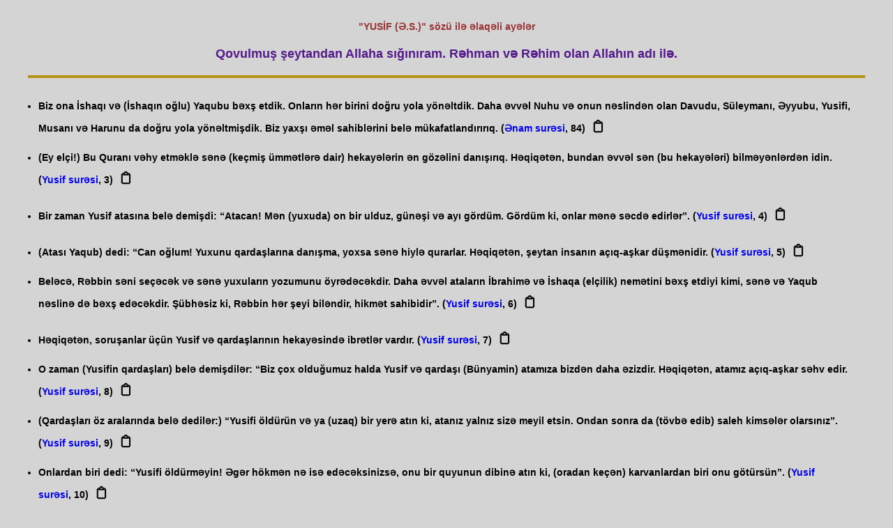

--- FILE ---
content_type: text/html; charset=UTF-8
request_url: https://www.ayeaxtar.com/ayetler.php?kelime=YUS%C4%B0F%20(%C6%8F.S.)
body_size: 13526
content:

<style>


body {
    background-color: #f4f4f4; /* Arka plan rengi */
    margin: 10px; /* Dış boşluk */
    font-family: Tahoma, Verdana, Helvetica; /* Yazı tipi */
    font-size: 12px; /* Yazı boyutu */
    font-weight: bold; /* Yazı kalınlığı */
    text-decoration: none; /* Yazı altı çizgi yok */
    padding: 20px; /* İç boşluk */
}

 
		
@font-face {
    font-family: 'Banjax';
    src: url('fonts/Banjax.otf') format('opentype');
}

.button-container {
    text-align: center; /* Butonu ortalamak için */
    margin-top: 0px;
	
}

.basliq {
    font-family: 'Banjax', sans-serif;
    font-size: 30px; /* Biraz daha böyük font */
    font-weight: bold; /* Hərfləri qalın etmək üçün */
    text-align: center; /* Ortalamak üçün */
    text-transform: uppercase; /* Bütün hərfləri böyük edir */
    text-decoration: underline; /* Alt xətt */
    letter-spacing: 3px; /* Hərflər arasına boşluq */
    margin-top: 0px; /* Yuxarıdan çox boşluq yoxdur */
    margin-bottom: 20px; /* Alt hissə üçün boşluq */
    color: #800000; /* Tünd bordo rəngi */
    position: relative;
    display: inline-block;
    padding: 0 20px 12px 20px; /* Başlıq etrafında boşluq */
    background-color: #f4f4f4; /* Yüngül arxa fon */
    border-radius: 8px; /* Künclərin yuvarlaqlaşdırılması */
    box-shadow: 0 4px 6px rgba(0, 0, 0, 0.1); /* Gölgeləmə effekti */
    border: 2px solid transparent; /* Əvvəlcə kontur görünməsin */
    transition: background-color 0.3s ease, color 0.3s ease, border-color 0.3s ease;
    text-shadow: 2px 2px 4px rgba(0, 0, 0, 0.3); /* Hərflərə kölgə effekti */
}

.basliq:hover {
    transform: scale(1.05); /* Hoverda böyümə effekti */
}

/* İkon stilini tanımla */
.copy-icon {
    margin-left: 5px; /* İkon ile metin arasında daha az boşluk bırak */
    cursor: pointer; /* İkonun üzerine gelindiğinde pointer cursor */
    transition: all 0.3s ease; /* Hover efekti sırasında animasyon */
    font-size: 20px; /* İkon boyutunu büyüt */
    color: black; /* Başlangıçta renk siyah */
    display: inline-block; /* İkonu blok seviyesinde yaparak, hareket etmesini sağla */
    padding: 3px; /* İkon etrafında daha küçük boşluk bırak */
}

/* Hover efekti: İkon etrafında küçük çerçeve oluşacak */
.copy-icon:hover {
    border: 1px solid #ff5733; /* Küçük çerçeve */
    border-radius: 3px; /* Çerçevenin köşeleri yuvarlak */
    background-color: #f7f7f7; /* Hover durumunda ikonun arka planı değişsin */
}


    /* Alert kutusunun stilini özelleştir */
    .custom-alert {
        background-color: #4CAF50;
        color: white;
        padding: 15px;
        margin: 20px;
        border-radius: 5px;
        font-size: 16px;
        text-align: center; /* Alerti ortalayalım */
        position: fixed; /* Ekranın üzerinde sabit kalacak */
        top: 20px;
        left: 50%;
        transform: translateX(-50%); /* Ekranın tam ortasında görünmesi için */
        display: none; /* Başlangıçta gizli */
        z-index: 1000; /* Diğer öğelerin önünde olmalı */
    }

    .custom-alert {
        display: none;
        position: fixed;
        top: 20px;
        left: 50%;
        transform: translateX(-50%);
        background-color: #4CAF50;
        color: white;
        padding: 15px 30px;
        border-radius: 5px;
        font-size: 16px;
        box-shadow: 0px 4px 6px rgba(0, 0, 0, 0.1);
        z-index: 9999;
        opacity: 0;
        transition: opacity 0.3s ease-in-out;
    }

    .custom-alert.show {
        display: block;
        opacity: 1;
    }
	
	
.paragraph {
    list-style-type: disc; /* Madde işaretli liste */
    padding: 15px; /* İç boşluk */
    margin: 10px; /* Dış boşluk */
    border-top: 4px solid #b69218; /* Koyu altın rengi üst çerçeve */
    border-bottom: 4px solid #b69218; /* Koyu altın rengi alt çerçeve */
    border-left: none; /* Sol çerçeve yok */
    border-right: none; /* Sağ çerçeve yok */
    line-height: 1.6; /* Satır yüksekliği */
    font-size: 14px; /* Yazı boyutu */
}

	
</style>

<div id="alert" class="custom-alert"></div>

<script>
    document.addEventListener("DOMContentLoaded", function() {
        const copyIcons = document.querySelectorAll('.copy-icon');
        
        copyIcons.forEach(icon => {
            icon.addEventListener('click', function() {
                const textToCopy = icon.getAttribute('data-ayet');
                const sureadi = icon.getAttribute('data-sureadi');
                const satir = icon.getAttribute('data-satir');
                const formattedText = textToCopy.trim() + " (" + sureadi + ", " + satir + ")"; // Kopyalanacak format

                // Metni panoya kopyala
                const tempInput = document.createElement('input');
                tempInput.value = formattedText;
                document.body.appendChild(tempInput);
                tempInput.select();
                document.execCommand('copy');
                document.body.removeChild(tempInput);

                // Özelleştirilmiş alert mesajını göster
                const alertBox = document.getElementById("alert");
                alertBox.textContent = formattedText;
                alertBox.classList.add("show");

                // Alert kutusunu 2 saniye sonra gizle
                setTimeout(() => {
                    alertBox.classList.remove("show");
                }, 2000);
            });
        });
    });
</script>

<script>
window.onload = function () {
    if (window.top === window.self) {
        const homeButton = document.createElement('a');
        homeButton.href = '/';
        homeButton.textContent = 'Əsas Səhifə';
        homeButton.className = 'home-link';
        document.body.appendChild(homeButton);
    }
};
</script>

<style>
.home-link {
    display: inline-block;
    margin: 40px auto 20px auto;
    padding: 12px 24px;
    background-color: #004699;
    color: white;
    text-decoration: none;
    border-radius: 8px;
    font-size: 16px;
    transition: background-color 0.3s, transform 0.2s;

    /* ortalama üçün aşağıdakılar */
    position: relative;
    left: 50%;
    transform: translateX(-50%);
}

.home-link:hover {
    background-color: #0066cc;
    transform: translateX(-50%) scale(1.05);
}
</style>

<html>
<head>

<STYLE TYPE="text/css" MEDIA=screen>
<!--
  ul.paragraph li {
  margin: 1em 0;
  }
-->

 a {
    text-decoration: none; /* Alt çizgiyi kaldır */
}
</STYLE>
<title>YUSİF (Ə.S.)  sözü ilə əlaqəli ayələr</title>
<meta http-equiv="Content-Type" content="text/html; charset=utf-8"/>
<meta http-equiv="Content-Language" content="az-az-latn"/>
<meta name="pragma" content="no-cache">
<meta http-equiv="cache-control" content="no-cache">
<meta name="robots" content="index,follow">

<script>
function MM_openBrWindow(theURL, winName, features) {
    window.open(theURL, winName, features);
}
</script>

</head>
<body style="background-color: #D4D4D4; margin: 10px; font-family: Tahoma, Verdana, Helvetica; font-size: 12px; font-weight: bold; text-decoration: none; padding: 20px;">

<div style="text-align: center; color: #993333; font-size: 14px; margin-bottom: 20px;">
    "YUSİF (Ə.S.)"  sözü ilə əlaqəli ayələr</div>

<p>
<div style="text-align: center; color: #551A8B; font-size: 18px; font-weight: bold; margin-bottom: 20px;">
    Qovulmuş şeytandan Allaha sığınıram. Rəhman və Rəhim olan Allahın adı ilə.</div>
</p>

<ul class="paragraph">


<li><font>Biz ona İshaqı və (İshaqın oğlu) Yaqubu bəxş etdik. Onların hər birini doğru yola yönəltdik. Daha əvvəl Nuhu və onun nəslindən olan Davudu, Süleymanı, Əyyubu, Yusifi, Musanı və Harunu da doğru yola yönəltmişdik. Biz yaxşı əməl sahiblərini belə mükafatlandırırıq.
 (<a href='suregoster.php?sureno=6'>Ənam surəsi</a>,&nbsp;84)<span class='copy-icon' data-ayet='Biz ona İshaqı və (İshaqın oğlu) Yaqubu bəxş etdik. Onların hər birini doğru yola yönəltdik. Daha əvvəl Nuhu və onun nəslindən olan Davudu, Süleymanı, Əyyubu, Yusifi, Musanı və Harunu da doğru yola yönəltmişdik. Biz yaxşı əməl sahiblərini belə mükafatlandırırıq.
' data-sureadi='Ənam surəsi' data-satir='84'>&#128203;</span></font></li><li><font>(Ey elçi!) Bu Quranı vəhy etməklə sənə (keçmiş ümmətlərə dair) hekayələrin ən gözəlini danışırıq. Həqiqətən, bundan əvvəl sən (bu hekayələri) bilməyənlərdən idin.
 (<a href='suregoster.php?sureno=12'>Yusif surəsi</a>,&nbsp;3)<span class='copy-icon' data-ayet='(Ey elçi!) Bu Quranı vəhy etməklə sənə (keçmiş ümmətlərə dair) hekayələrin ən gözəlini danışırıq. Həqiqətən, bundan əvvəl sən (bu hekayələri) bilməyənlərdən idin.
' data-sureadi='Yusif surəsi' data-satir='3'>&#128203;</span></font></li><li><font>Bir zaman Yusif atasına belə demişdi: “Atacan! Mən (yuxuda) on bir ulduz, günəşi və ayı gördüm. Gördüm ki, onlar mənə səcdə edirlər”.
 (<a href='suregoster.php?sureno=12'>Yusif surəsi</a>,&nbsp;4)<span class='copy-icon' data-ayet='Bir zaman Yusif atasına belə demişdi: “Atacan! Mən (yuxuda) on bir ulduz, günəşi və ayı gördüm. Gördüm ki, onlar mənə səcdə edirlər”.
' data-sureadi='Yusif surəsi' data-satir='4'>&#128203;</span></font></li><li><font>(Atası Yaqub) dedi: “Can oğlum! Yuxunu qardaşlarına danışma, yoxsa sənə hiylə qurarlar. Həqiqətən, şeytan insanın açıq-aşkar düşmənidir.
 (<a href='suregoster.php?sureno=12'>Yusif surəsi</a>,&nbsp;5)<span class='copy-icon' data-ayet='(Atası Yaqub) dedi: “Can oğlum! Yuxunu qardaşlarına danışma, yoxsa sənə hiylə qurarlar. Həqiqətən, şeytan insanın açıq-aşkar düşmənidir.
' data-sureadi='Yusif surəsi' data-satir='5'>&#128203;</span></font></li><li><font>Beləcə, Rəbbin səni seçəcək və sənə yuxuların yozumunu öyrədəcəkdir. Daha əvvəl ataların İbrahimə və İshaqa (elçilik) nemətini bəxş etdiyi kimi, sənə və Yaqub nəslinə də bəxş edəcəkdir. Şübhəsiz ki, Rəbbin hər şeyi biləndir, hikmət sahibidir”.
 (<a href='suregoster.php?sureno=12'>Yusif surəsi</a>,&nbsp;6)<span class='copy-icon' data-ayet='Beləcə, Rəbbin səni seçəcək və sənə yuxuların yozumunu öyrədəcəkdir. Daha əvvəl ataların İbrahimə və İshaqa (elçilik) nemətini bəxş etdiyi kimi, sənə və Yaqub nəslinə də bəxş edəcəkdir. Şübhəsiz ki, Rəbbin hər şeyi biləndir, hikmət sahibidir”.
' data-sureadi='Yusif surəsi' data-satir='6'>&#128203;</span></font></li><li><font>Həqiqətən, soruşanlar üçün Yusif və qardaşlarının hekayəsində ibrətlər vardır.
 (<a href='suregoster.php?sureno=12'>Yusif surəsi</a>,&nbsp;7)<span class='copy-icon' data-ayet='Həqiqətən, soruşanlar üçün Yusif və qardaşlarının hekayəsində ibrətlər vardır.
' data-sureadi='Yusif surəsi' data-satir='7'>&#128203;</span></font></li><li><font>O zaman (Yusifin qardaşları) belə demişdilər: “Biz çox olduğumuz halda Yusif və qardaşı (Bünyamin) atamıza bizdən daha əzizdir. Həqiqətən, atamız açıq-aşkar səhv edir. 
 (<a href='suregoster.php?sureno=12'>Yusif surəsi</a>,&nbsp;8)<span class='copy-icon' data-ayet='O zaman (Yusifin qardaşları) belə demişdilər: “Biz çox olduğumuz halda Yusif və qardaşı (Bünyamin) atamıza bizdən daha əzizdir. Həqiqətən, atamız açıq-aşkar səhv edir. 
' data-sureadi='Yusif surəsi' data-satir='8'>&#128203;</span></font></li><li><font>(Qardaşları öz aralarında belə dedilər:) “Yusifi öldürün və ya (uzaq) bir yerə atın ki, atanız yalnız sizə meyil etsin. Ondan sonra da (tövbə edib) saleh kimsələr olarsınız”.
 (<a href='suregoster.php?sureno=12'>Yusif surəsi</a>,&nbsp;9)<span class='copy-icon' data-ayet='(Qardaşları öz aralarında belə dedilər:) “Yusifi öldürün və ya (uzaq) bir yerə atın ki, atanız yalnız sizə meyil etsin. Ondan sonra da (tövbə edib) saleh kimsələr olarsınız”.
' data-sureadi='Yusif surəsi' data-satir='9'>&#128203;</span></font></li><li><font>Onlardan biri dedi: “Yusifi öldürməyin! Əgər hökmən nə isə edəcəksinizsə, onu bir quyunun dibinə atın ki, (oradan keçən) karvanlardan biri onu götürsün”. 
 (<a href='suregoster.php?sureno=12'>Yusif surəsi</a>,&nbsp;10)<span class='copy-icon' data-ayet='Onlardan biri dedi: “Yusifi öldürməyin! Əgər hökmən nə isə edəcəksinizsə, onu bir quyunun dibinə atın ki, (oradan keçən) karvanlardan biri onu götürsün”. 
' data-sureadi='Yusif surəsi' data-satir='10'>&#128203;</span></font></li><li><font>Onlar dedilər: “Ay ata! Sənə nə olub ki, Yusif barəsində bizə etibar etmirsən? Halbuki, biz onun yaxşılığını istəyirik.
 (<a href='suregoster.php?sureno=12'>Yusif surəsi</a>,&nbsp;11)<span class='copy-icon' data-ayet='Onlar dedilər: “Ay ata! Sənə nə olub ki, Yusif barəsində bizə etibar etmirsən? Halbuki, biz onun yaxşılığını istəyirik.
' data-sureadi='Yusif surəsi' data-satir='11'>&#128203;</span></font></li><li><font>Sabah onu bizimlə birlikdə göndər ki, yeyib-içib oynasın. Biz onu mütləq qoruyacağıq!”
 (<a href='suregoster.php?sureno=12'>Yusif surəsi</a>,&nbsp;12)<span class='copy-icon' data-ayet='Sabah onu bizimlə birlikdə göndər ki, yeyib-içib oynasın. Biz onu mütləq qoruyacağıq!”
' data-sureadi='Yusif surəsi' data-satir='12'>&#128203;</span></font></li><li><font>Yaqub dedi: “Onu aparmağınız məni çox kədərləndirər və qorxuram ki, siz ondan xəbərsiz ikən onu qurd yeyər”.
 (<a href='suregoster.php?sureno=12'>Yusif surəsi</a>,&nbsp;13)<span class='copy-icon' data-ayet='Yaqub dedi: “Onu aparmağınız məni çox kədərləndirər və qorxuram ki, siz ondan xəbərsiz ikən onu qurd yeyər”.
' data-sureadi='Yusif surəsi' data-satir='13'>&#128203;</span></font></li><li><font>Onlar: “Biz bu qədər çox olduğumuz halda qurd onu yeyərsə, o zaman biz aciz olarıq axı!” - dedilər.
 (<a href='suregoster.php?sureno=12'>Yusif surəsi</a>,&nbsp;14)<span class='copy-icon' data-ayet='Onlar: “Biz bu qədər çox olduğumuz halda qurd onu yeyərsə, o zaman biz aciz olarıq axı!” - dedilər.
' data-sureadi='Yusif surəsi' data-satir='14'>&#128203;</span></font></li><li><font>(Qardaşları) onu aparıb quyunun dibinə atmaq üçün sözləşdikləri zaman Biz Yusifə belə vəhy etdik: “Həqiqətən, etdikləri bu işi gözləmədikləri bir vaxtda sən onlara xəbər verəcəksən!”
 (<a href='suregoster.php?sureno=12'>Yusif surəsi</a>,&nbsp;15)<span class='copy-icon' data-ayet='(Qardaşları) onu aparıb quyunun dibinə atmaq üçün sözləşdikləri zaman Biz Yusifə belə vəhy etdik: “Həqiqətən, etdikləri bu işi gözləmədikləri bir vaxtda sən onlara xəbər verəcəksən!”
' data-sureadi='Yusif surəsi' data-satir='15'>&#128203;</span></font></li><li><font>Onlar (qardaşları) axşam çağı ağlaya-ağlaya atalarının yanına gəldilər.
 (<a href='suregoster.php?sureno=12'>Yusif surəsi</a>,&nbsp;16)<span class='copy-icon' data-ayet='Onlar (qardaşları) axşam çağı ağlaya-ağlaya atalarının yanına gəldilər.
' data-sureadi='Yusif surəsi' data-satir='16'>&#128203;</span></font></li><li><font>Onlar dedilər: “Ay ata! Biz bir-birimizlə yarışmaq üçün (uzağa) getmişdik. Yusifi də əşyalarımızın yanında qoymuşduq. Bir də gördük ki, qurd onu yeyib. Biz doğru söyləsək də, sən bizə inanmayacaqsan”.
 (<a href='suregoster.php?sureno=12'>Yusif surəsi</a>,&nbsp;17)<span class='copy-icon' data-ayet='Onlar dedilər: “Ay ata! Biz bir-birimizlə yarışmaq üçün (uzağa) getmişdik. Yusifi də əşyalarımızın yanında qoymuşduq. Bir də gördük ki, qurd onu yeyib. Biz doğru söyləsək də, sən bizə inanmayacaqsan”.
' data-sureadi='Yusif surəsi' data-satir='17'>&#128203;</span></font></li><li><font>Onlar (Yusifin) saxta qana bulanmış köynəyini də gətirdilər. (Yaqub elçi) dedi: “Əksinə, nəfsiniz sizə bu (pis) işi gözəl göstərdi. Ona görə də, mənə düşən gözəl bir şəkildə səbir etməkdir. Söylədiklərinizin qarşısında (mənə) yalnız Allah kömək edə bilər”.
 (<a href='suregoster.php?sureno=12'>Yusif surəsi</a>,&nbsp;18)<span class='copy-icon' data-ayet='Onlar (Yusifin) saxta qana bulanmış köynəyini də gətirdilər. (Yaqub elçi) dedi: “Əksinə, nəfsiniz sizə bu (pis) işi gözəl göstərdi. Ona görə də, mənə düşən gözəl bir şəkildə səbir etməkdir. Söylədiklərinizin qarşısında (mənə) yalnız Allah kömək edə bilər”.
' data-sureadi='Yusif surəsi' data-satir='18'>&#128203;</span></font></li><li><font>Bir karvan gəldi və sudaşıyanı (su dalınca) göndərdilər. O qabını (quyuya) saldı. (Yusifi görəndə:) “Müjdə! Bu bir oğlan uşağıdır!” - dedi. Onlar Yusifi satmaq məqsədi ilə qul kimi saxladılar. Allah onların etdiklərini biləndir.
 (<a href='suregoster.php?sureno=12'>Yusif surəsi</a>,&nbsp;19)<span class='copy-icon' data-ayet='Bir karvan gəldi və sudaşıyanı (su dalınca) göndərdilər. O qabını (quyuya) saldı. (Yusifi görəndə:) “Müjdə! Bu bir oğlan uşağıdır!” - dedi. Onlar Yusifi satmaq məqsədi ilə qul kimi saxladılar. Allah onların etdiklərini biləndir.
' data-sureadi='Yusif surəsi' data-satir='19'>&#128203;</span></font></li><li><font>Onlar Yusifə dəyər verməyərək onu ucuz qiymətə - bir neçə dirhəmə satdılar.
 (<a href='suregoster.php?sureno=12'>Yusif surəsi</a>,&nbsp;20)<span class='copy-icon' data-ayet='Onlar Yusifə dəyər verməyərək onu ucuz qiymətə - bir neçə dirhəmə satdılar.
' data-sureadi='Yusif surəsi' data-satir='20'>&#128203;</span></font></li><li><font>Yusifi Misirdə satın alan şəxs zövcəsinə dedi: “Ona yaxşı bax! Ola bilsin ki, bizə faydası olar, yaxud onu oğulluğa götürərik”. Beləcə, Yusifi o yerdə (Misirdə) yerləşdirdik və ona yuxuların yozumunu öyrətdik. Allah Öz işini gerçəkləşdirməyə qadirdir, lakin insanların çoxu (bunu) bilməz.
 (<a href='suregoster.php?sureno=12'>Yusif surəsi</a>,&nbsp;21)<span class='copy-icon' data-ayet='Yusifi Misirdə satın alan şəxs zövcəsinə dedi: “Ona yaxşı bax! Ola bilsin ki, bizə faydası olar, yaxud onu oğulluğa götürərik”. Beləcə, Yusifi o yerdə (Misirdə) yerləşdirdik və ona yuxuların yozumunu öyrətdik. Allah Öz işini gerçəkləşdirməyə qadirdir, lakin insanların çoxu (bunu) bilməz.
' data-sureadi='Yusif surəsi' data-satir='21'>&#128203;</span></font></li><li><font>Yusif yetkinlik yaşına çatdığı zaman ona hikmət və elm verdik. Biz yaxşı işlər görənləri belə mükafatlandırırıq.
 (<a href='suregoster.php?sureno=12'>Yusif surəsi</a>,&nbsp;22)<span class='copy-icon' data-ayet='Yusif yetkinlik yaşına çatdığı zaman ona hikmət və elm verdik. Biz yaxşı işlər görənləri belə mükafatlandırırıq.
' data-sureadi='Yusif surəsi' data-satir='22'>&#128203;</span></font></li><li><font>Yusifin qaldığı evdəki qadın (Züleyxa) onu tovlamaq istədi və qapıları bağlayıb: “Haydı gəl!” - dedi. Yusif isə: “Mən Allaha sığınıram! O (sənin ərin) mənim ağamdır. O mənə yaxşı davranır. Şübhəsiz ki, zülm edənlər (zinakarlar) nicat tapmazlar!” - dedi.
 (<a href='suregoster.php?sureno=12'>Yusif surəsi</a>,&nbsp;23)<span class='copy-icon' data-ayet='Yusifin qaldığı evdəki qadın (Züleyxa) onu tovlamaq istədi və qapıları bağlayıb: “Haydı gəl!” - dedi. Yusif isə: “Mən Allaha sığınıram! O (sənin ərin) mənim ağamdır. O mənə yaxşı davranır. Şübhəsiz ki, zülm edənlər (zinakarlar) nicat tapmazlar!” - dedi.
' data-sureadi='Yusif surəsi' data-satir='23'>&#128203;</span></font></li><li><font>Həqiqətən, (Züleyxa) ona meyil salmışdı. Əgər Rəbbinin dəlilini (xəbərdarlığını) görməsəydi, (Yusif də) ona meyil salacaqdı. Biz pisliyi və əxlaqsızlığı ondan uzaqlaşdırmaq üçün belə etdik. Şübhəsiz ki, o, Bizim ixlaslı bəndələrimizdəndir.
 (<a href='suregoster.php?sureno=12'>Yusif surəsi</a>,&nbsp;24)<span class='copy-icon' data-ayet='Həqiqətən, (Züleyxa) ona meyil salmışdı. Əgər Rəbbinin dəlilini (xəbərdarlığını) görməsəydi, (Yusif də) ona meyil salacaqdı. Biz pisliyi və əxlaqsızlığı ondan uzaqlaşdırmaq üçün belə etdik. Şübhəsiz ki, o, Bizim ixlaslı bəndələrimizdəndir.
' data-sureadi='Yusif surəsi' data-satir='24'>&#128203;</span></font></li><li><font>İkisi də qapıya tərəf qaçdılar. (Züleyxa) onun köynəyini arxadan cırdı. Qapının ağzında (Züleyxanın) əri ilə rastlaşdılar. (Züleyxa) dedi: “Sənin ailənə pislik etmək istəyənin cəzası yalnız zindana atılmaq, yaxud şiddətli bir işgəncədir!”
 (<a href='suregoster.php?sureno=12'>Yusif surəsi</a>,&nbsp;25)<span class='copy-icon' data-ayet='İkisi də qapıya tərəf qaçdılar. (Züleyxa) onun köynəyini arxadan cırdı. Qapının ağzında (Züleyxanın) əri ilə rastlaşdılar. (Züleyxa) dedi: “Sənin ailənə pislik etmək istəyənin cəzası yalnız zindana atılmaq, yaxud şiddətli bir işgəncədir!”
' data-sureadi='Yusif surəsi' data-satir='25'>&#128203;</span></font></li><li><font>Yusif dedi: “O məni tovlayıb yoldan çıxartmaq istədi!” (Züleyxanın) qohumlarından biri belə şahidlik etdi: “Əgər Yusifin köynəyi qabaqdan cırılmışsa, deməli, (Züleyxa) doğru deyir, o isə yalançılardandır.
 (<a href='suregoster.php?sureno=12'>Yusif surəsi</a>,&nbsp;26)<span class='copy-icon' data-ayet='Yusif dedi: “O məni tovlayıb yoldan çıxartmaq istədi!” (Züleyxanın) qohumlarından biri belə şahidlik etdi: “Əgər Yusifin köynəyi qabaqdan cırılmışsa, deməli, (Züleyxa) doğru deyir, o isə yalançılardandır.
' data-sureadi='Yusif surəsi' data-satir='26'>&#128203;</span></font></li><li><font>Əgər onun köynəyi arxadan cırılıbsa, (Züleyxa) yalan deyir, Yusif isə doğru danışanlardandır”.
 (<a href='suregoster.php?sureno=12'>Yusif surəsi</a>,&nbsp;27)<span class='copy-icon' data-ayet='Əgər onun köynəyi arxadan cırılıbsa, (Züleyxa) yalan deyir, Yusif isə doğru danışanlardandır”.
' data-sureadi='Yusif surəsi' data-satir='27'>&#128203;</span></font></li><li><font>(Züleyxanın əri) Yusifin köynəyinin arxadan cırıldığını gördüyü zaman (Züleyxaya) dedi: “Şübhəsiz ki, bu siz qadınların hiylələrindəndir. Həqiqətən, sizin hiyləniz böyükdür!
 (<a href='suregoster.php?sureno=12'>Yusif surəsi</a>,&nbsp;28)<span class='copy-icon' data-ayet='(Züleyxanın əri) Yusifin köynəyinin arxadan cırıldığını gördüyü zaman (Züleyxaya) dedi: “Şübhəsiz ki, bu siz qadınların hiylələrindəndir. Həqiqətən, sizin hiyləniz böyükdür!
' data-sureadi='Yusif surəsi' data-satir='28'>&#128203;</span></font></li><li><font>Yusif, bundan (bunları söyləməkdən) əl çək! (Ey Züleyxa!) Sən də günahının əfvini dilə! Sən həqiqətən, günahkarlardan oldun”.
 (<a href='suregoster.php?sureno=12'>Yusif surəsi</a>,&nbsp;29)<span class='copy-icon' data-ayet='Yusif, bundan (bunları söyləməkdən) əl çək! (Ey Züleyxa!) Sən də günahının əfvini dilə! Sən həqiqətən, günahkarlardan oldun”.
' data-sureadi='Yusif surəsi' data-satir='29'>&#128203;</span></font></li><li><font>Şəhərdəki bəzi qadınlar belə dedilər: “Vəzirin zövcəsi öz cavan köləsini tovlayıb yoldan çıxartmaq istəyir. Yusifin məhəbbəti onu dəli-divanə etmişdir. Həqiqətən, biz onu açıq-aşkar bir sapqınlıq içində görürük”.
 (<a href='suregoster.php?sureno=12'>Yusif surəsi</a>,&nbsp;30)<span class='copy-icon' data-ayet='Şəhərdəki bəzi qadınlar belə dedilər: “Vəzirin zövcəsi öz cavan köləsini tovlayıb yoldan çıxartmaq istəyir. Yusifin məhəbbəti onu dəli-divanə etmişdir. Həqiqətən, biz onu açıq-aşkar bir sapqınlıq içində görürük”.
' data-sureadi='Yusif surəsi' data-satir='30'>&#128203;</span></font></li><li><font>(Züleyxa) onların hiyləsini (dedi-qodularını) eşitdiyi zaman onlara xəbər göndərdi (evində qonaqlığa dəvət etdi). Onlar üçün yastıqlar hazırladı və onlardan hər birinə bir bıçaq verdi. (Qadınlar meyvələri soyarkən Züleyxa Yusifə:) “Onların qarşısına çıx!” - dedi. Onlar Yusifi gördükləri zaman onu ucaltdılar (onun nə qədər yaraşıqlı olduğunu etiraf etdilər). (Çaşqınlıqla) öz əllərini kəsdilər və: “Allahı tənzih edərik, bu insan deyil. Bu ancaq uca bir mələkdir!” - dedilər.
 (<a href='suregoster.php?sureno=12'>Yusif surəsi</a>,&nbsp;31)<span class='copy-icon' data-ayet='(Züleyxa) onların hiyləsini (dedi-qodularını) eşitdiyi zaman onlara xəbər göndərdi (evində qonaqlığa dəvət etdi). Onlar üçün yastıqlar hazırladı və onlardan hər birinə bir bıçaq verdi. (Qadınlar meyvələri soyarkən Züleyxa Yusifə:) “Onların qarşısına çıx!” - dedi. Onlar Yusifi gördükləri zaman onu ucaltdılar (onun nə qədər yaraşıqlı olduğunu etiraf etdilər). (Çaşqınlıqla) öz əllərini kəsdilər və: “Allahı tənzih edərik, bu insan deyil. Bu ancaq uca bir mələkdir!” - dedilər.
' data-sureadi='Yusif surəsi' data-satir='31'>&#128203;</span></font></li><li><font>(Züleyxa) dedi: “Barəsində məni qınadığınız (cavan oğlan) budur. Onu tovlayıb yoldan çıxartmaq istədim, ancaq o imtina etdi. Əgər o mənim əmrimi yerinə yetirməzsə, mütləq, zindana atılacaq və zəlil olacaqdır”.
 (<a href='suregoster.php?sureno=12'>Yusif surəsi</a>,&nbsp;32)<span class='copy-icon' data-ayet='(Züleyxa) dedi: “Barəsində məni qınadığınız (cavan oğlan) budur. Onu tovlayıb yoldan çıxartmaq istədim, ancaq o imtina etdi. Əgər o mənim əmrimi yerinə yetirməzsə, mütləq, zindana atılacaq və zəlil olacaqdır”.
' data-sureadi='Yusif surəsi' data-satir='32'>&#128203;</span></font></li><li><font>Yusif dedi: “Ey Rəbbim! Zindan mənim üçün onların məni dəvət etdiklərindən daha yaxşıdır. Əgər onların hiyləsini məndən uzaqlaşdırmasan, onlara meyil salar və cahillərdən olaram”.
 (<a href='suregoster.php?sureno=12'>Yusif surəsi</a>,&nbsp;33)<span class='copy-icon' data-ayet='Yusif dedi: “Ey Rəbbim! Zindan mənim üçün onların məni dəvət etdiklərindən daha yaxşıdır. Əgər onların hiyləsini məndən uzaqlaşdırmasan, onlara meyil salar və cahillərdən olaram”.
' data-sureadi='Yusif surəsi' data-satir='33'>&#128203;</span></font></li><li><font>Rəbbi onun duasını qəbul etdi və onların hiyləsini ondan uzaqlaşdırdı. Şübhəsiz ki, O, hər şeyi eşidəndir, biləndir.
 (<a href='suregoster.php?sureno=12'>Yusif surəsi</a>,&nbsp;34)<span class='copy-icon' data-ayet='Rəbbi onun duasını qəbul etdi və onların hiyləsini ondan uzaqlaşdırdı. Şübhəsiz ki, O, hər şeyi eşidəndir, biləndir.
' data-sureadi='Yusif surəsi' data-satir='34'>&#128203;</span></font></li><li><font>Sonra (vəzir və yanındakılar) dəlilləri görmələrinə baxmayaraq onu müəyyən bir müddətə qədər zindanda həbs etmək qərarına gəldilər.
 (<a href='suregoster.php?sureno=12'>Yusif surəsi</a>,&nbsp;35)<span class='copy-icon' data-ayet='Sonra (vəzir və yanındakılar) dəlilləri görmələrinə baxmayaraq onu müəyyən bir müddətə qədər zindanda həbs etmək qərarına gəldilər.
' data-sureadi='Yusif surəsi' data-satir='35'>&#128203;</span></font></li><li><font>Onunla birlikdə iki gənc də zindana girdi. Onlardan biri: “Mən (yuxuda) şərab sıxdığımı gördüm”, - dedi. Digəri isə: “Mən başımın üstündə bir çörək apardığımı gördüm. Quşlar da o çörəkdən yeyirdilər. Bunun yozumunu bizə xəbər ver! Həqiqətən, biz sənin xeyirxahlardan olduğunu görürük”, - dedi.
 (<a href='suregoster.php?sureno=12'>Yusif surəsi</a>,&nbsp;36)<span class='copy-icon' data-ayet='Onunla birlikdə iki gənc də zindana girdi. Onlardan biri: “Mən (yuxuda) şərab sıxdığımı gördüm”, - dedi. Digəri isə: “Mən başımın üstündə bir çörək apardığımı gördüm. Quşlar da o çörəkdən yeyirdilər. Bunun yozumunu bizə xəbər ver! Həqiqətən, biz sənin xeyirxahlardan olduğunu görürük”, - dedi.
' data-sureadi='Yusif surəsi' data-satir='36'>&#128203;</span></font></li><li><font>Yusif dedi: “Sizə verilən yemək gəlmədən əvvəl onun yozumunu sizə xəbər verəcəyəm. Bu, Rəbbimin mənə öyrətdiklərindəndir. Şübhəsiz ki, mən Allaha inanmayan bir qövmün dinini tərk etmişəm. Məhz onlar axirəti də inkar edirlər.
 (<a href='suregoster.php?sureno=12'>Yusif surəsi</a>,&nbsp;37)<span class='copy-icon' data-ayet='Yusif dedi: “Sizə verilən yemək gəlmədən əvvəl onun yozumunu sizə xəbər verəcəyəm. Bu, Rəbbimin mənə öyrətdiklərindəndir. Şübhəsiz ki, mən Allaha inanmayan bir qövmün dinini tərk etmişəm. Məhz onlar axirəti də inkar edirlər.
' data-sureadi='Yusif surəsi' data-satir='37'>&#128203;</span></font></li><li><font>Mən atalarım İbrahim, İshaq və Yaqubun dininə tabe olmuşam. Hər hansı bir şeyi Allaha şərik qoşmaq bizə yaraşmaz. Bu, Allahın bizə və insanlara olan lütfündəndir. Lakin insanların çoxu (Allaha) şükür etməz.
 (<a href='suregoster.php?sureno=12'>Yusif surəsi</a>,&nbsp;38)<span class='copy-icon' data-ayet='Mən atalarım İbrahim, İshaq və Yaqubun dininə tabe olmuşam. Hər hansı bir şeyi Allaha şərik qoşmaq bizə yaraşmaz. Bu, Allahın bizə və insanlara olan lütfündəndir. Lakin insanların çoxu (Allaha) şükür etməz.
' data-sureadi='Yusif surəsi' data-satir='38'>&#128203;</span></font></li><li><font>Ey zindan yoldaşlarım, müxtəlif ilahlar daha yaxşıdır, yoxsa hər şeyə qadir olan tək Allah?!
 (<a href='suregoster.php?sureno=12'>Yusif surəsi</a>,&nbsp;39)<span class='copy-icon' data-ayet='Ey zindan yoldaşlarım, müxtəlif ilahlar daha yaxşıdır, yoxsa hər şeyə qadir olan tək Allah?!
' data-sureadi='Yusif surəsi' data-satir='39'>&#128203;</span></font></li><li><font>Allahı qoyub ibadət etdikləriniz sizin və atalarınızın (uyduraraq bütlərə) qoyduğu adlardan başqa bir şey deyildir. Allah onlar haqqında heç bir dəlil nazil etməmişdir. Hökm ancaq Allahındır. O, yalnız Özünə ibadət etməyinizi əmr etmişdir. Doğru din budur, lakin insanların çoxu bilmir.
 (<a href='suregoster.php?sureno=12'>Yusif surəsi</a>,&nbsp;40)<span class='copy-icon' data-ayet='Allahı qoyub ibadət etdikləriniz sizin və atalarınızın (uyduraraq bütlərə) qoyduğu adlardan başqa bir şey deyildir. Allah onlar haqqında heç bir dəlil nazil etməmişdir. Hökm ancaq Allahındır. O, yalnız Özünə ibadət etməyinizi əmr etmişdir. Doğru din budur, lakin insanların çoxu bilmir.
' data-sureadi='Yusif surəsi' data-satir='40'>&#128203;</span></font></li><li><font>Ey zindan yoldaşlarım! (Yuxunuzun yozumuna gəldikdə,) Sizdən biriniz yenə ağasına şərab içirdəcək, digəri isə asılacaq və quşlar onun başını yeyəcəklər. Soruşduğunuz məsələ barəsində hökm verilmişdir”.
 (<a href='suregoster.php?sureno=12'>Yusif surəsi</a>,&nbsp;41)<span class='copy-icon' data-ayet='Ey zindan yoldaşlarım! (Yuxunuzun yozumuna gəldikdə,) Sizdən biriniz yenə ağasına şərab içirdəcək, digəri isə asılacaq və quşlar onun başını yeyəcəklər. Soruşduğunuz məsələ barəsində hökm verilmişdir”.
' data-sureadi='Yusif surəsi' data-satir='41'>&#128203;</span></font></li><li><font>Yusif o ikisindən xilas olacağını bildiyi kimsəyə dedi: “Ağanın yanında məni də yad et!” Ancaq şeytan ona ağasının yadına salmağı unutdurdu və Yusif bir neçə il daha zindanda qaldı.
 (<a href='suregoster.php?sureno=12'>Yusif surəsi</a>,&nbsp;42)<span class='copy-icon' data-ayet='Yusif o ikisindən xilas olacağını bildiyi kimsəyə dedi: “Ağanın yanında məni də yad et!” Ancaq şeytan ona ağasının yadına salmağı unutdurdu və Yusif bir neçə il daha zindanda qaldı.
' data-sureadi='Yusif surəsi' data-satir='42'>&#128203;</span></font></li><li><font>Kral: “Mən (yuxuda) gördüm ki, yeddi arıq inək yeddi kök inəyi yeyir. Bir də yeddi yaşıl sünbül və yeddi quru sünbül gördüm. Ey əyanlar, əgər yuxu yozursunuzsa, mənim yuxumu da yozun!” - dedi.
 (<a href='suregoster.php?sureno=12'>Yusif surəsi</a>,&nbsp;43)<span class='copy-icon' data-ayet='Kral: “Mən (yuxuda) gördüm ki, yeddi arıq inək yeddi kök inəyi yeyir. Bir də yeddi yaşıl sünbül və yeddi quru sünbül gördüm. Ey əyanlar, əgər yuxu yozursunuzsa, mənim yuxumu da yozun!” - dedi.
' data-sureadi='Yusif surəsi' data-satir='43'>&#128203;</span></font></li><li><font>Onlar dedilər: “Bunlar qarmaqarışıq yuxulardır. Biz belə yuxuların yozumunu bilmirik”.
 (<a href='suregoster.php?sureno=12'>Yusif surəsi</a>,&nbsp;44)<span class='copy-icon' data-ayet='Onlar dedilər: “Bunlar qarmaqarışıq yuxulardır. Biz belə yuxuların yozumunu bilmirik”.
' data-sureadi='Yusif surəsi' data-satir='44'>&#128203;</span></font></li><li><font>(Yusiflə birlikdə zindana düşən) o ikisindən xilas olanı bir müddət sonra (Yusifi) xatırlayıb dedi: “Mən sizə onun yozumunu xəbər verərəm. Dərhal məni (Yusifin olduğu zindana) göndərin!”
 (<a href='suregoster.php?sureno=12'>Yusif surəsi</a>,&nbsp;45)<span class='copy-icon' data-ayet='(Yusiflə birlikdə zindana düşən) o ikisindən xilas olanı bir müddət sonra (Yusifi) xatırlayıb dedi: “Mən sizə onun yozumunu xəbər verərəm. Dərhal məni (Yusifin olduğu zindana) göndərin!”
' data-sureadi='Yusif surəsi' data-satir='45'>&#128203;</span></font></li><li><font>(O, Yusifin yanına gəlib dedi:) “Yusif! Ey doğru danışan, bizim üçün (yuxuda görülən) yeddi arıq inəyin yediyi yeddi kök inəklə yeddi yaşıl sünbül və yeddi quru sünbülü yoz! Ola bilsin ki, adamların yanına (doğru bir yozumla) qayıdaram və bəlkə, onlar da (həqiqəti) bilərlər”.
 (<a href='suregoster.php?sureno=12'>Yusif surəsi</a>,&nbsp;46)<span class='copy-icon' data-ayet='(O, Yusifin yanına gəlib dedi:) “Yusif! Ey doğru danışan, bizim üçün (yuxuda görülən) yeddi arıq inəyin yediyi yeddi kök inəklə yeddi yaşıl sünbül və yeddi quru sünbülü yoz! Ola bilsin ki, adamların yanına (doğru bir yozumla) qayıdaram və bəlkə, onlar da (həqiqəti) bilərlər”.
' data-sureadi='Yusif surəsi' data-satir='46'>&#128203;</span></font></li><li><font>Yusif dedi: “Yeddi il adətiniz üzrə (torpağınızı) əkin. Sonra da yeyəcəyiniz az bir miqdar istisna olmaqla, biçdiyiniz məhsulu sünbüldə saxlayın!
 (<a href='suregoster.php?sureno=12'>Yusif surəsi</a>,&nbsp;47)<span class='copy-icon' data-ayet='Yusif dedi: “Yeddi il adətiniz üzrə (torpağınızı) əkin. Sonra da yeyəcəyiniz az bir miqdar istisna olmaqla, biçdiyiniz məhsulu sünbüldə saxlayın!
' data-sureadi='Yusif surəsi' data-satir='47'>&#128203;</span></font></li><li><font>Ondan sonra (toxumluq) saxlayacağınız az bir miqdar istisna olmaqla, o illər üçün tədarük etdiklərinizi yeyib bitirən yeddi çətin il (quraqlıq və qıtlıq ili) gələcəkdir.
 (<a href='suregoster.php?sureno=12'>Yusif surəsi</a>,&nbsp;48)<span class='copy-icon' data-ayet='Ondan sonra (toxumluq) saxlayacağınız az bir miqdar istisna olmaqla, o illər üçün tədarük etdiklərinizi yeyib bitirən yeddi çətin il (quraqlıq və qıtlıq ili) gələcəkdir.
' data-sureadi='Yusif surəsi' data-satir='48'>&#128203;</span></font></li><li><font>Onun ardınca da (Allah tərəfindən bol yağışla) insanlara yardım ediləcəyi və meyvələrin şirəsini sıxacaqları bir il gələcəkdir”.
 (<a href='suregoster.php?sureno=12'>Yusif surəsi</a>,&nbsp;49)<span class='copy-icon' data-ayet='Onun ardınca da (Allah tərəfindən bol yağışla) insanlara yardım ediləcəyi və meyvələrin şirəsini sıxacaqları bir il gələcəkdir”.
' data-sureadi='Yusif surəsi' data-satir='49'>&#128203;</span></font></li><li><font>Kral dedi: “Onu mənə gətirin!” Elçi (Yusifin) yanına gəldiyi zaman (Yusif) dedi: “Ağanın yanına qayıdıb ondan soruş ki, əllərini kəsən qadınlara nə olmuşdu?! Şübhəsiz ki, mənim Rəbbim onların hiyləsini yaxşı bilir”.
 (<a href='suregoster.php?sureno=12'>Yusif surəsi</a>,&nbsp;50)<span class='copy-icon' data-ayet='Kral dedi: “Onu mənə gətirin!” Elçi (Yusifin) yanına gəldiyi zaman (Yusif) dedi: “Ağanın yanına qayıdıb ondan soruş ki, əllərini kəsən qadınlara nə olmuşdu?! Şübhəsiz ki, mənim Rəbbim onların hiyləsini yaxşı bilir”.
' data-sureadi='Yusif surəsi' data-satir='50'>&#128203;</span></font></li><li><font>(Kral o qadınlara) dedi: “Yusifi yoldan çıxartmaq istəməkdə məqsədiniz nə idi?!” Onlar: “Allah eləməsin! Biz onun haqqında pis bir şey bilmirik!” - dedilər. Vəzirin zövcəsi (Züleyxa) dedi: “İndi həqiqət ortaya çıxdı. Mən onu tovlayıb yoldan çıxartmaq istəmişdim. O isə, həqiqətən, doğru danışanlardandır”.
 (<a href='suregoster.php?sureno=12'>Yusif surəsi</a>,&nbsp;51)<span class='copy-icon' data-ayet='(Kral o qadınlara) dedi: “Yusifi yoldan çıxartmaq istəməkdə məqsədiniz nə idi?!” Onlar: “Allah eləməsin! Biz onun haqqında pis bir şey bilmirik!” - dedilər. Vəzirin zövcəsi (Züleyxa) dedi: “İndi həqiqət ortaya çıxdı. Mən onu tovlayıb yoldan çıxartmaq istəmişdim. O isə, həqiqətən, doğru danışanlardandır”.
' data-sureadi='Yusif surəsi' data-satir='51'>&#128203;</span></font></li><li><font>(O zaman Yusif dedi:) “Bu, (vəzirin) yoxluğunda mənim ona xəyanət etmədiyimi və Allahın xainləri hiylələrində müvəffəq etməyəcəyini bilməsi üçündür.
 (<a href='suregoster.php?sureno=12'>Yusif surəsi</a>,&nbsp;52)<span class='copy-icon' data-ayet='(O zaman Yusif dedi:) “Bu, (vəzirin) yoxluğunda mənim ona xəyanət etmədiyimi və Allahın xainləri hiylələrində müvəffəq etməyəcəyini bilməsi üçündür.
' data-sureadi='Yusif surəsi' data-satir='52'>&#128203;</span></font></li><li><font>Mən nəfsimi də təmizə çıxartmıram. Həqiqətən, nəfs şiddətli şəkildə pis işlər görməyi əmr edər. Ancaq Rəbbimin rəhm etdiyi kimsə istisnadır. Şübhəsiz ki, Rəbbim bağışlayandır, rəhmlidir”.
 (<a href='suregoster.php?sureno=12'>Yusif surəsi</a>,&nbsp;53)<span class='copy-icon' data-ayet='Mən nəfsimi də təmizə çıxartmıram. Həqiqətən, nəfs şiddətli şəkildə pis işlər görməyi əmr edər. Ancaq Rəbbimin rəhm etdiyi kimsə istisnadır. Şübhəsiz ki, Rəbbim bağışlayandır, rəhmlidir”.
' data-sureadi='Yusif surəsi' data-satir='53'>&#128203;</span></font></li><li><font>Kral dedi: “Onu mənə gətirin! Onu özümə xas (müşavir) edəcəyəm”. (Kral) onunla danışarkən belə dedi: “Sən bu gün yanımızda yüksək mövqe sahibi, etibarlı bir şəxssən!”
 (<a href='suregoster.php?sureno=12'>Yusif surəsi</a>,&nbsp;54)<span class='copy-icon' data-ayet='Kral dedi: “Onu mənə gətirin! Onu özümə xas (müşavir) edəcəyəm”. (Kral) onunla danışarkən belə dedi: “Sən bu gün yanımızda yüksək mövqe sahibi, etibarlı bir şəxssən!”
' data-sureadi='Yusif surəsi' data-satir='54'>&#128203;</span></font></li><li><font>Yusif dedi: “Məni bu yerin (Misirin) xəzinələrinə (rəhbər) təyin et! Həqiqətən, mən yaxşı qoruyanam, (bu işi) yaxşı bilənəm”.
 (<a href='suregoster.php?sureno=12'>Yusif surəsi</a>,&nbsp;55)<span class='copy-icon' data-ayet='Yusif dedi: “Məni bu yerin (Misirin) xəzinələrinə (rəhbər) təyin et! Həqiqətən, mən yaxşı qoruyanam, (bu işi) yaxşı bilənəm”.
' data-sureadi='Yusif surəsi' data-satir='55'>&#128203;</span></font></li><li><font>Beləliklə, Yusifi o yerdə yüksək mövqe sahibi etdik. O, istədiyi yerdə qalırdı (və istədiyi kimi hərəkət edirdi). Biz, dilədiyimiz kimsəyə rəhmətimizi çatdırarıq və gözəl əməl sahiblərinin mükafatını zay etmərik.
 (<a href='suregoster.php?sureno=12'>Yusif surəsi</a>,&nbsp;56)<span class='copy-icon' data-ayet='Beləliklə, Yusifi o yerdə yüksək mövqe sahibi etdik. O, istədiyi yerdə qalırdı (və istədiyi kimi hərəkət edirdi). Biz, dilədiyimiz kimsəyə rəhmətimizi çatdırarıq və gözəl əməl sahiblərinin mükafatını zay etmərik.
' data-sureadi='Yusif surəsi' data-satir='56'>&#128203;</span></font></li><li><font>İman edib pis əməllərdən çəkinənlər üçün axirət mükafatı daha xeyirlidir.
 (<a href='suregoster.php?sureno=12'>Yusif surəsi</a>,&nbsp;57)<span class='copy-icon' data-ayet='İman edib pis əməllərdən çəkinənlər üçün axirət mükafatı daha xeyirlidir.
' data-sureadi='Yusif surəsi' data-satir='57'>&#128203;</span></font></li><li><font>Yusifin qardaşları gəlib onun hüzuruna daxil oldular. O, dərhal onları tanıdı, lakin onlar onu tanımadılar.
 (<a href='suregoster.php?sureno=12'>Yusif surəsi</a>,&nbsp;58)<span class='copy-icon' data-ayet='Yusifin qardaşları gəlib onun hüzuruna daxil oldular. O, dərhal onları tanıdı, lakin onlar onu tanımadılar.
' data-sureadi='Yusif surəsi' data-satir='58'>&#128203;</span></font></li><li><font>Yusif onlar üçün yüklərini hazırladığı zaman dedi: “Atabir qardaşınızı da mənim yanıma gətirin. Görmürsünüzmü ki, mən ölçüyə tam riayət edirəm və çox qonaqpərvər biriyəm?!
 (<a href='suregoster.php?sureno=12'>Yusif surəsi</a>,&nbsp;59)<span class='copy-icon' data-ayet='Yusif onlar üçün yüklərini hazırladığı zaman dedi: “Atabir qardaşınızı da mənim yanıma gətirin. Görmürsünüzmü ki, mən ölçüyə tam riayət edirəm və çox qonaqpərvər biriyəm?!
' data-sureadi='Yusif surəsi' data-satir='59'>&#128203;</span></font></li><li><font>Əgər onu mənə gətirməsəniz, tərəfimizdən sizə heç bir şey çəkilib verilməyəcək və (bunun üçün) mənə yaxınlaşmayın!”
 (<a href='suregoster.php?sureno=12'>Yusif surəsi</a>,&nbsp;60)<span class='copy-icon' data-ayet='Əgər onu mənə gətirməsəniz, tərəfimizdən sizə heç bir şey çəkilib verilməyəcək və (bunun üçün) mənə yaxınlaşmayın!”
' data-sureadi='Yusif surəsi' data-satir='60'>&#128203;</span></font></li><li><font>(Qardaşları) dedilər: “Onun (gəlməsi) üçün atasını razı salarıq. Biz (bunu) hökmən edəcəyik”.
 (<a href='suregoster.php?sureno=12'>Yusif surəsi</a>,&nbsp;61)<span class='copy-icon' data-ayet='(Qardaşları) dedilər: “Onun (gəlməsi) üçün atasını razı salarıq. Biz (bunu) hökmən edəcəyik”.
' data-sureadi='Yusif surəsi' data-satir='61'>&#128203;</span></font></li><li><font>Yusif qulluğundakı cavanlara dedi: “Onların (mübadilə üçün gətirdikləri) mallarını yüklərinin arasına qoyun! Ola bilsin ki, ailələrinin yanına qayıtdıqları zaman bunu başa düşər və geri qayıdarlar”.
 (<a href='suregoster.php?sureno=12'>Yusif surəsi</a>,&nbsp;62)<span class='copy-icon' data-ayet='Yusif qulluğundakı cavanlara dedi: “Onların (mübadilə üçün gətirdikləri) mallarını yüklərinin arasına qoyun! Ola bilsin ki, ailələrinin yanına qayıtdıqları zaman bunu başa düşər və geri qayıdarlar”.
' data-sureadi='Yusif surəsi' data-satir='62'>&#128203;</span></font></li><li><font>Onlar atalarının yanına qayıtdıqları zaman dedilər: “Ay ata! Ölçülüb verilən ərzaq bizə qadağan edildi. Ərzaq ala bilməmiz üçün qardaşımızı da bizimlə göndər. Biz mütləq onu qoruyacağıq”.
 (<a href='suregoster.php?sureno=12'>Yusif surəsi</a>,&nbsp;63)<span class='copy-icon' data-ayet='Onlar atalarının yanına qayıtdıqları zaman dedilər: “Ay ata! Ölçülüb verilən ərzaq bizə qadağan edildi. Ərzaq ala bilməmiz üçün qardaşımızı da bizimlə göndər. Biz mütləq onu qoruyacağıq”.
' data-sureadi='Yusif surəsi' data-satir='63'>&#128203;</span></font></li><li><font>(Yaqub) dedi: “Daha əvvəl qardaşı (Yusif) haqqında sizə nə qədər güvəndimsə, bunun haqqında da sizə o qədər güvənirəm. Allah ən yaxşı mühafizə edəndir və O, mərhəmətlilərin ən mərhəmətlisidir!”
 (<a href='suregoster.php?sureno=12'>Yusif surəsi</a>,&nbsp;64)<span class='copy-icon' data-ayet='(Yaqub) dedi: “Daha əvvəl qardaşı (Yusif) haqqında sizə nə qədər güvəndimsə, bunun haqqında da sizə o qədər güvənirəm. Allah ən yaxşı mühafizə edəndir və O, mərhəmətlilərin ən mərhəmətlisidir!”
' data-sureadi='Yusif surəsi' data-satir='64'>&#128203;</span></font></li><li><font>Onlar yüklərini açdıqları zaman (mübadilə üçün apardıqları) mallarının geri qaytarıldığını gördülər və belə dedilər: “Ay ata, daha nə istəyirik?! Budur, öz mallarımız da bizə geri qaytarılıb. Bununla ailəmizə yenə ərzaq gətirərik və qardaşımızı da qoruyarıq. Bir dəvə yükü ərzaq da artıq alarıq. (Çünki indi gətirdiyimiz) bu ərzaqın miqdarı çox azdır”.
 (<a href='suregoster.php?sureno=12'>Yusif surəsi</a>,&nbsp;65)<span class='copy-icon' data-ayet='Onlar yüklərini açdıqları zaman (mübadilə üçün apardıqları) mallarının geri qaytarıldığını gördülər və belə dedilər: “Ay ata, daha nə istəyirik?! Budur, öz mallarımız da bizə geri qaytarılıb. Bununla ailəmizə yenə ərzaq gətirərik və qardaşımızı da qoruyarıq. Bir dəvə yükü ərzaq da artıq alarıq. (Çünki indi gətirdiyimiz) bu ərzaqın miqdarı çox azdır”.
' data-sureadi='Yusif surəsi' data-satir='65'>&#128203;</span></font></li><li><font>(Yaqub) dedi: “Başınıza bir müsibət gəlməsi istisna olmaqla, onu mütləq mənə gətirəcəyinizə dair Allah adına mənə söz verməyincə, onu sizinlə göndərməyəcəyəm”. Onlar söz verdikdən sonra (Yaqub) dedi: “Allah bizim söylədiklərimizə şahiddir”.
 (<a href='suregoster.php?sureno=12'>Yusif surəsi</a>,&nbsp;66)<span class='copy-icon' data-ayet='(Yaqub) dedi: “Başınıza bir müsibət gəlməsi istisna olmaqla, onu mütləq mənə gətirəcəyinizə dair Allah adına mənə söz verməyincə, onu sizinlə göndərməyəcəyəm”. Onlar söz verdikdən sonra (Yaqub) dedi: “Allah bizim söylədiklərimizə şahiddir”.
' data-sureadi='Yusif surəsi' data-satir='66'>&#128203;</span></font></li><li><font>(Sonra Yaqub) dedi: “Ey oğullarım! (Şəhərə) eyni qapıdan deyil, ayrı-ayrı qapılardan girin! Yenə də Allahdan gələn heç bir şeyi mən sizdən dəf edə bilmərəm. Hökm yalnız Allahındır. Mən Ona təvəkkül etmişəm. Qoy təvəkkül edənlər də yalnız Ona təvəkkül etsinlər!”
 (<a href='suregoster.php?sureno=12'>Yusif surəsi</a>,&nbsp;67)<span class='copy-icon' data-ayet='(Sonra Yaqub) dedi: “Ey oğullarım! (Şəhərə) eyni qapıdan deyil, ayrı-ayrı qapılardan girin! Yenə də Allahdan gələn heç bir şeyi mən sizdən dəf edə bilmərəm. Hökm yalnız Allahındır. Mən Ona təvəkkül etmişəm. Qoy təvəkkül edənlər də yalnız Ona təvəkkül etsinlər!”
' data-sureadi='Yusif surəsi' data-satir='67'>&#128203;</span></font></li><li><font>Onlar atalarının buyurduğu yerlərdən daxil olsalar da, bu, Allahdan gələni onlardan dəf edə bilmədi. Yaqub sadəcə olaraq ürəyindən keçəni söyləmiş oldu. Həqiqətən, o, öyrətdiklərimiz sayəsində elm sahibi biri idi. Lakin insanların əksəriyyəti (bunu) bilməz.
 (<a href='suregoster.php?sureno=12'>Yusif surəsi</a>,&nbsp;68)<span class='copy-icon' data-ayet='Onlar atalarının buyurduğu yerlərdən daxil olsalar da, bu, Allahdan gələni onlardan dəf edə bilmədi. Yaqub sadəcə olaraq ürəyindən keçəni söyləmiş oldu. Həqiqətən, o, öyrətdiklərimiz sayəsində elm sahibi biri idi. Lakin insanların əksəriyyəti (bunu) bilməz.
' data-sureadi='Yusif surəsi' data-satir='68'>&#128203;</span></font></li><li><font>Onlar Yusifin hüzuruna daxil olduqları zaman Yusif qardaşını (Bünyamini) qucaqlayaraq belə dedi: “Həqiqətən, mən sənin qardaşınam. Onların etdiklərinə görə kədərlənmə!”
 (<a href='suregoster.php?sureno=12'>Yusif surəsi</a>,&nbsp;69)<span class='copy-icon' data-ayet='Onlar Yusifin hüzuruna daxil olduqları zaman Yusif qardaşını (Bünyamini) qucaqlayaraq belə dedi: “Həqiqətən, mən sənin qardaşınam. Onların etdiklərinə görə kədərlənmə!”
' data-sureadi='Yusif surəsi' data-satir='69'>&#128203;</span></font></li><li><font>Yusif onların yüklərini hazırladarkən su qabını qardaşının yükünün arasına qoydu. (Karvan yola düşdükdən) sonra bir carçı belə səsləndi: “Ey karvandakılar, siz həqiqətən, oğrusunuz!”
 (<a href='suregoster.php?sureno=12'>Yusif surəsi</a>,&nbsp;70)<span class='copy-icon' data-ayet='Yusif onların yüklərini hazırladarkən su qabını qardaşının yükünün arasına qoydu. (Karvan yola düşdükdən) sonra bir carçı belə səsləndi: “Ey karvandakılar, siz həqiqətən, oğrusunuz!”
' data-sureadi='Yusif surəsi' data-satir='70'>&#128203;</span></font></li><li><font>(Yusifin qardaşları) onlara dönüb: “Nə itirmisiniz?” - dedilər.
 (<a href='suregoster.php?sureno=12'>Yusif surəsi</a>,&nbsp;71)<span class='copy-icon' data-ayet='(Yusifin qardaşları) onlara dönüb: “Nə itirmisiniz?” - dedilər.
' data-sureadi='Yusif surəsi' data-satir='71'>&#128203;</span></font></li><li><font>Onlar dedilər: “Kralın su qabını itirmişik. Onu gətirənə bir dəvə yükü ərzaq veriləcək”. (Carçı dedi:) “Mən də buna zaminəm!”
 (<a href='suregoster.php?sureno=12'>Yusif surəsi</a>,&nbsp;72)<span class='copy-icon' data-ayet='Onlar dedilər: “Kralın su qabını itirmişik. Onu gətirənə bir dəvə yükü ərzaq veriləcək”. (Carçı dedi:) “Mən də buna zaminəm!”
' data-sureadi='Yusif surəsi' data-satir='72'>&#128203;</span></font></li><li><font>Onlar dedilər: “And olsun Allaha! Siz də yaxşı bilirsiniz ki, biz bura fitnə-fəsad çıxartmağa gəlməmişik. Biz oğru deyilik!”
 (<a href='suregoster.php?sureno=12'>Yusif surəsi</a>,&nbsp;73)<span class='copy-icon' data-ayet='Onlar dedilər: “And olsun Allaha! Siz də yaxşı bilirsiniz ki, biz bura fitnə-fəsad çıxartmağa gəlməmişik. Biz oğru deyilik!”
' data-sureadi='Yusif surəsi' data-satir='73'>&#128203;</span></font></li><li><font>(Carçı və adamları) dedilər : “Əgər yalan deyirsinizsə, onda bunun cəzası nədir?”
 (<a href='suregoster.php?sureno=12'>Yusif surəsi</a>,&nbsp;74)<span class='copy-icon' data-ayet='(Carçı və adamları) dedilər : “Əgər yalan deyirsinizsə, onda bunun cəzası nədir?”
' data-sureadi='Yusif surəsi' data-satir='74'>&#128203;</span></font></li><li><font>(Yusifin qardaşları:) “Onun cəzası (oğurlanan əşya) yükündə tapılan şəxsin özünün (kölə edilərək) cəzalandırılmasıdır. Biz zalımları belə cəzalandırırıq”, – deyə cavab verdilər.
 (<a href='suregoster.php?sureno=12'>Yusif surəsi</a>,&nbsp;75)<span class='copy-icon' data-ayet='(Yusifin qardaşları:) “Onun cəzası (oğurlanan əşya) yükündə tapılan şəxsin özünün (kölə edilərək) cəzalandırılmasıdır. Biz zalımları belə cəzalandırırıq”, – deyə cavab verdilər.
' data-sureadi='Yusif surəsi' data-satir='75'>&#128203;</span></font></li><li><font>Beləcə, (Yusif) qardaşının yükündən əvvəl onların yüklərini axtarmağa başladı. Sonra onu (su qabını) qardaşının yükündən çıxartdı. Biz Yusifə belə bir tədbir görməyi öyrətdik. (Yoxsa) Allahın diləməsi istisna olmaqla, kralın qanunlarına görə qardaşını (öz yanında) saxlaya bilməzdi. Biz dilədiyimiz kimsəni dərəcələrlə yüksəldərik. Hər elm sahibinin üstündə daha yaxşı bilən biri vardır.
 (<a href='suregoster.php?sureno=12'>Yusif surəsi</a>,&nbsp;76)<span class='copy-icon' data-ayet='Beləcə, (Yusif) qardaşının yükündən əvvəl onların yüklərini axtarmağa başladı. Sonra onu (su qabını) qardaşının yükündən çıxartdı. Biz Yusifə belə bir tədbir görməyi öyrətdik. (Yoxsa) Allahın diləməsi istisna olmaqla, kralın qanunlarına görə qardaşını (öz yanında) saxlaya bilməzdi. Biz dilədiyimiz kimsəni dərəcələrlə yüksəldərik. Hər elm sahibinin üstündə daha yaxşı bilən biri vardır.
' data-sureadi='Yusif surəsi' data-satir='76'>&#128203;</span></font></li><li><font>Onlar dedilər: “Əgər o oğurlayıbsa, daha əvvəl onun bir qardaşı da oğurluq etmişdi”. Yusif bunu ürəyində saxladı və onlara bildirmədi. O dedi: “Siz daha pis bir vəziyyətdəsiniz. Allah sizin söylədiklərinizi (o işin əslini) daha yaxşı bilir”.
 (<a href='suregoster.php?sureno=12'>Yusif surəsi</a>,&nbsp;77)<span class='copy-icon' data-ayet='Onlar dedilər: “Əgər o oğurlayıbsa, daha əvvəl onun bir qardaşı da oğurluq etmişdi”. Yusif bunu ürəyində saxladı və onlara bildirmədi. O dedi: “Siz daha pis bir vəziyyətdəsiniz. Allah sizin söylədiklərinizi (o işin əslini) daha yaxşı bilir”.
' data-sureadi='Yusif surəsi' data-satir='77'>&#128203;</span></font></li><li><font>(Qardaşlar) dedilər: “Ey vəzir! Onun çox qoca bir atası var. Onun yerinə bizdən birini saxla. Çünki sənin yaxşı insanlardan olduğunu görürük”.
 (<a href='suregoster.php?sureno=12'>Yusif surəsi</a>,&nbsp;78)<span class='copy-icon' data-ayet='(Qardaşlar) dedilər: “Ey vəzir! Onun çox qoca bir atası var. Onun yerinə bizdən birini saxla. Çünki sənin yaxşı insanlardan olduğunu görürük”.
' data-sureadi='Yusif surəsi' data-satir='78'>&#128203;</span></font></li><li><font>Yusif dedi: “Əşyamızı tapdığımız şəxsdən başqasını saxlamaqdan Allaha sığınırıq! Yoxsa, biz həqiqətən haqsızlıq etmiş olarıq”.
 (<a href='suregoster.php?sureno=12'>Yusif surəsi</a>,&nbsp;79)<span class='copy-icon' data-ayet='Yusif dedi: “Əşyamızı tapdığımız şəxsdən başqasını saxlamaqdan Allaha sığınırıq! Yoxsa, biz həqiqətən haqsızlıq etmiş olarıq”.
' data-sureadi='Yusif surəsi' data-satir='79'>&#128203;</span></font></li><li><font>Ondan ümidlərini kəsdikləri zaman (məsələni müzakirə etmək üçün) pıçıldaşaraq bir kənara çəkildilər. Onların böyük olanı belə dedi: “Atanızın sizdən Allah adına söz aldığını və daha əvvəl Yusif barəsində də etdiyiniz xətanı bilmirsinizmi? Atam mənə icazə verənə və ya Allah Öz hökmünü verənə qədər mən buradan əsla ayrılmayacağam! O, hökm verənlərin ən yaxşısıdır.
 (<a href='suregoster.php?sureno=12'>Yusif surəsi</a>,&nbsp;80)<span class='copy-icon' data-ayet='Ondan ümidlərini kəsdikləri zaman (məsələni müzakirə etmək üçün) pıçıldaşaraq bir kənara çəkildilər. Onların böyük olanı belə dedi: “Atanızın sizdən Allah adına söz aldığını və daha əvvəl Yusif barəsində də etdiyiniz xətanı bilmirsinizmi? Atam mənə icazə verənə və ya Allah Öz hökmünü verənə qədər mən buradan əsla ayrılmayacağam! O, hökm verənlərin ən yaxşısıdır.
' data-sureadi='Yusif surəsi' data-satir='80'>&#128203;</span></font></li><li><font>Getdiyimiz şəhərdən (şəhərin əhalisindən) də, birlikdə gəldiyimiz karvandan da soruşa bilərsən. Həqiqətən, biz doğru söyləyirik!”
 (<a href='suregoster.php?sureno=12'>Yusif surəsi</a>,&nbsp;82)<span class='copy-icon' data-ayet='Getdiyimiz şəhərdən (şəhərin əhalisindən) də, birlikdə gəldiyimiz karvandan da soruşa bilərsən. Həqiqətən, biz doğru söyləyirik!”
' data-sureadi='Yusif surəsi' data-satir='82'>&#128203;</span></font></li><li><font>(Yaqub) dedi: “Xeyr, öz nəfsiniz sizi belə bir işə sövq etdi. Ona görə də mənə düşən gözəl bir şəkildə səbir etməkdir. Ola bilsin ki, Allah onların hamısını mənə gətirər. Şübhəsiz ki, O, hər şeyi biləndir, hikmət sahibidir”.
 (<a href='suregoster.php?sureno=12'>Yusif surəsi</a>,&nbsp;83)<span class='copy-icon' data-ayet='(Yaqub) dedi: “Xeyr, öz nəfsiniz sizi belə bir işə sövq etdi. Ona görə də mənə düşən gözəl bir şəkildə səbir etməkdir. Ola bilsin ki, Allah onların hamısını mənə gətirər. Şübhəsiz ki, O, hər şeyi biləndir, hikmət sahibidir”.
' data-sureadi='Yusif surəsi' data-satir='83'>&#128203;</span></font></li><li><font>(Yaqub) onlardan üz çevirib: “Ah Yusifim!” - dedi. Kədərindən gözlərinə ağ gəlmişdi. Çünki o, qəmini ürəyində saxlayırdı.
 (<a href='suregoster.php?sureno=12'>Yusif surəsi</a>,&nbsp;84)<span class='copy-icon' data-ayet='(Yaqub) onlardan üz çevirib: “Ah Yusifim!” - dedi. Kədərindən gözlərinə ağ gəlmişdi. Çünki o, qəmini ürəyində saxlayırdı.
' data-sureadi='Yusif surəsi' data-satir='84'>&#128203;</span></font></li><li><font>(Oğulları:) “Allaha and olsun ki, hələ də Yusifi xatırlayırsan. Axırda ya xəstə düşəcək, ya da öləcəksən”, - dedilər.
 (<a href='suregoster.php?sureno=12'>Yusif surəsi</a>,&nbsp;85)<span class='copy-icon' data-ayet='(Oğulları:) “Allaha and olsun ki, hələ də Yusifi xatırlayırsan. Axırda ya xəstə düşəcək, ya da öləcəksən”, - dedilər.
' data-sureadi='Yusif surəsi' data-satir='85'>&#128203;</span></font></li><li><font>(Yaqub) dedi: “Mən qəm-qüssəmi yalnız Allaha ərz edirəm və Allahdan (gələn vəhylə) sizin bilmədiyiniz şeyləri bilirəm.
 (<a href='suregoster.php?sureno=12'>Yusif surəsi</a>,&nbsp;86)<span class='copy-icon' data-ayet='(Yaqub) dedi: “Mən qəm-qüssəmi yalnız Allaha ərz edirəm və Allahdan (gələn vəhylə) sizin bilmədiyiniz şeyləri bilirəm.
' data-sureadi='Yusif surəsi' data-satir='86'>&#128203;</span></font></li><li><font>Ey oğullarım, gedin Yusif və qardaşından bir xəbər gətirin! Allahın mərhəmətindən ümidinizi kəsməyin! Şübhəsiz ki, inkar edənlərdən başqası Allahın mərhəmətindən ümidini kəsməz”.
 (<a href='suregoster.php?sureno=12'>Yusif surəsi</a>,&nbsp;87)<span class='copy-icon' data-ayet='Ey oğullarım, gedin Yusif və qardaşından bir xəbər gətirin! Allahın mərhəmətindən ümidinizi kəsməyin! Şübhəsiz ki, inkar edənlərdən başqası Allahın mərhəmətindən ümidini kəsməz”.
' data-sureadi='Yusif surəsi' data-satir='87'>&#128203;</span></font></li><li><font>Onlar (Yusifin) hüzuruna daxil olduqları zaman dedilər: “Ey vəzir! Bizə və ailəmizə qıtlıq üz verib və biz dəyərsiz bir malla gəlmişik. Bizim haqqımızı tam ölçərək ver, bizə sədəqən olsun! Həqiqətən, Allah sədəqə verənləri mükafatlandırar”.
 (<a href='suregoster.php?sureno=12'>Yusif surəsi</a>,&nbsp;88)<span class='copy-icon' data-ayet='Onlar (Yusifin) hüzuruna daxil olduqları zaman dedilər: “Ey vəzir! Bizə və ailəmizə qıtlıq üz verib və biz dəyərsiz bir malla gəlmişik. Bizim haqqımızı tam ölçərək ver, bizə sədəqən olsun! Həqiqətən, Allah sədəqə verənləri mükafatlandırar”.
' data-sureadi='Yusif surəsi' data-satir='88'>&#128203;</span></font></li><li><font>Yusif dedi: “Cahilliyiniz ucbatından Yusifə və qardaşına nələr etdiyinizi bilirsinizmi?!”
 (<a href='suregoster.php?sureno=12'>Yusif surəsi</a>,&nbsp;89)<span class='copy-icon' data-ayet='Yusif dedi: “Cahilliyiniz ucbatından Yusifə və qardaşına nələr etdiyinizi bilirsinizmi?!”
' data-sureadi='Yusif surəsi' data-satir='89'>&#128203;</span></font></li><li><font>Onlar dedilər: “Doğrudan da, sən Yusifsənmi?” O dedi: “Mən Yusifəm, bu da qardaşımdır. (Bir-birimizə qovuşmağı) Allah bizə lütf etdi. Şübhəsiz ki, kim (pis əməllərdən) çəkinər və səbir edərsə, həqiqətən, Allah yaxşı işlər görənlərin mükafatını zay etməz”.
 (<a href='suregoster.php?sureno=12'>Yusif surəsi</a>,&nbsp;90)<span class='copy-icon' data-ayet='Onlar dedilər: “Doğrudan da, sən Yusifsənmi?” O dedi: “Mən Yusifəm, bu da qardaşımdır. (Bir-birimizə qovuşmağı) Allah bizə lütf etdi. Şübhəsiz ki, kim (pis əməllərdən) çəkinər və səbir edərsə, həqiqətən, Allah yaxşı işlər görənlərin mükafatını zay etməz”.
' data-sureadi='Yusif surəsi' data-satir='90'>&#128203;</span></font></li><li><font>Onlar: “Allaha and olsun ki, Allah səni bizdən üstün etmişdir. Biz isə, əlbəttə, xəta etmişik!” - dedilər.
 (<a href='suregoster.php?sureno=12'>Yusif surəsi</a>,&nbsp;91)<span class='copy-icon' data-ayet='Onlar: “Allaha and olsun ki, Allah səni bizdən üstün etmişdir. Biz isə, əlbəttə, xəta etmişik!” - dedilər.
' data-sureadi='Yusif surəsi' data-satir='91'>&#128203;</span></font></li><li><font>(Yusif) dedi: “Bu gün siz töhmətlənməyəcəksiniz. Allah sizi bağışlasın! O, mərhəmətlilərin ən mərhəmətlisidir.
 (<a href='suregoster.php?sureno=12'>Yusif surəsi</a>,&nbsp;92)<span class='copy-icon' data-ayet='(Yusif) dedi: “Bu gün siz töhmətlənməyəcəksiniz. Allah sizi bağışlasın! O, mərhəmətlilərin ən mərhəmətlisidir.
' data-sureadi='Yusif surəsi' data-satir='92'>&#128203;</span></font></li><li><font>Mənim bu köynəyimi aparıb atamın üzünə qoyun, o görməyə başlayacaq. Sonra da bütün ailənizlə mənim yanıma gəlin!”
 (<a href='suregoster.php?sureno=12'>Yusif surəsi</a>,&nbsp;93)<span class='copy-icon' data-ayet='Mənim bu köynəyimi aparıb atamın üzünə qoyun, o görməyə başlayacaq. Sonra da bütün ailənizlə mənim yanıma gəlin!”
' data-sureadi='Yusif surəsi' data-satir='93'>&#128203;</span></font></li><li><font>Karvan (Misirdən) ayrılarkən (Kənan diyarındakı) ataları (yanındakılara) dedi: “Əgər məni səfeh hesab etmirsinizsə, (bilin ki,) mən Yusifin qoxusunu alıram”.
 (<a href='suregoster.php?sureno=12'>Yusif surəsi</a>,&nbsp;94)<span class='copy-icon' data-ayet='Karvan (Misirdən) ayrılarkən (Kənan diyarındakı) ataları (yanındakılara) dedi: “Əgər məni səfeh hesab etmirsinizsə, (bilin ki,) mən Yusifin qoxusunu alıram”.
' data-sureadi='Yusif surəsi' data-satir='94'>&#128203;</span></font></li><li><font>(Yanındakılar:) “Allaha and olsun ki, sən yenə (Yusifi həddindən artıq sevməklə) köhnə xətanı təkrar edirsən!” - dedilər.
 (<a href='suregoster.php?sureno=12'>Yusif surəsi</a>,&nbsp;95)<span class='copy-icon' data-ayet='(Yanındakılar:) “Allaha and olsun ki, sən yenə (Yusifi həddindən artıq sevməklə) köhnə xətanı təkrar edirsən!” - dedilər.
' data-sureadi='Yusif surəsi' data-satir='95'>&#128203;</span></font></li><li><font>Müjdəçi gəldiyi zaman onu (köynəyi Yaqubun) üzünə qoydu və onun gözləri dərhal açıldı. (Yaqub) dedi: “Mən sizə demədimmi ki, Allahdan (gələn vəhylə) sizin bilmədiklərinizi bilirəm”.
 (<a href='suregoster.php?sureno=12'>Yusif surəsi</a>,&nbsp;96)<span class='copy-icon' data-ayet='Müjdəçi gəldiyi zaman onu (köynəyi Yaqubun) üzünə qoydu və onun gözləri dərhal açıldı. (Yaqub) dedi: “Mən sizə demədimmi ki, Allahdan (gələn vəhylə) sizin bilmədiklərinizi bilirəm”.
' data-sureadi='Yusif surəsi' data-satir='96'>&#128203;</span></font></li><li><font>(Oğulları) dedilər: “Ay ata, günahlarımızın bağışlanması üçün (Allahdan) əfv dilə! Həqiqətən, biz günahkar olmuşuq”.
 (<a href='suregoster.php?sureno=12'>Yusif surəsi</a>,&nbsp;97)<span class='copy-icon' data-ayet='(Oğulları) dedilər: “Ay ata, günahlarımızın bağışlanması üçün (Allahdan) əfv dilə! Həqiqətən, biz günahkar olmuşuq”.
' data-sureadi='Yusif surəsi' data-satir='97'>&#128203;</span></font></li><li><font>(Yaqub) dedi: “Rəbbimdən, sizin üçün əfv diləyəcəyəm. Şübhəsiz ki, O, bağışlayandır, rəhmlidir”.
 (<a href='suregoster.php?sureno=12'>Yusif surəsi</a>,&nbsp;98)<span class='copy-icon' data-ayet='(Yaqub) dedi: “Rəbbimdən, sizin üçün əfv diləyəcəyəm. Şübhəsiz ki, O, bağışlayandır, rəhmlidir”.
' data-sureadi='Yusif surəsi' data-satir='98'>&#128203;</span></font></li><li><font>(Yaqub və ailəsi Misirə gedib) Yusifin hüzuruna daxil olduqları zaman o, ata-anasını qucaqladı və belə dedi: “Allahın diləməsi ilə əmin-amalıq içində Misirə daxil olun!”
 (<a href='suregoster.php?sureno=12'>Yusif surəsi</a>,&nbsp;99)<span class='copy-icon' data-ayet='(Yaqub və ailəsi Misirə gedib) Yusifin hüzuruna daxil olduqları zaman o, ata-anasını qucaqladı və belə dedi: “Allahın diləməsi ilə əmin-amalıq içində Misirə daxil olun!”
' data-sureadi='Yusif surəsi' data-satir='99'>&#128203;</span></font></li><li><font>(Yusif) ata-anasını taxtın üzərinə oturtdu. Onlar (ata-anası və qardaşları) onun üçün səcdə etdilər. (Yusif) dedi: “Atacan! Bu, daha əvvəl gördüyüm yuxunun yozumudur. Rəbbim onu gerçəkləşdirdi. Həqiqətən, O mənə (çoxlu nemətlər) lütf etdi. Çünki məni zindandan çıxartdı və şeytan, mənimlə qardaşlarımın arasını vurduqdan sonra sizi səhradan (bura) gətirdi. Həqiqətən, Rəbbim dilədiyinə lütf edəndir. O həqiqətən, hər şeyi biləndir, hikmət sahibidir.
 (<a href='suregoster.php?sureno=12'>Yusif surəsi</a>,&nbsp;100)<span class='copy-icon' data-ayet='(Yusif) ata-anasını taxtın üzərinə oturtdu. Onlar (ata-anası və qardaşları) onun üçün səcdə etdilər. (Yusif) dedi: “Atacan! Bu, daha əvvəl gördüyüm yuxunun yozumudur. Rəbbim onu gerçəkləşdirdi. Həqiqətən, O mənə (çoxlu nemətlər) lütf etdi. Çünki məni zindandan çıxartdı və şeytan, mənimlə qardaşlarımın arasını vurduqdan sonra sizi səhradan (bura) gətirdi. Həqiqətən, Rəbbim dilədiyinə lütf edəndir. O həqiqətən, hər şeyi biləndir, hikmət sahibidir.
' data-sureadi='Yusif surəsi' data-satir='100'>&#128203;</span></font></li><li><font>Ey Rəbbim! Mənə mülkündən bir pay verdin və mənə yuxuların yozumunu öyrətdin. Ey göyləri və yeri yaradan! Sən dünya və axirətdə mənim sahibimsən. Canımı müsəlman olaraq al və məni əməlisalehlərə qovuşdur!”
 (<a href='suregoster.php?sureno=12'>Yusif surəsi</a>,&nbsp;101)<span class='copy-icon' data-ayet='Ey Rəbbim! Mənə mülkündən bir pay verdin və mənə yuxuların yozumunu öyrətdin. Ey göyləri və yeri yaradan! Sən dünya və axirətdə mənim sahibimsən. Canımı müsəlman olaraq al və məni əməlisalehlərə qovuşdur!”
' data-sureadi='Yusif surəsi' data-satir='101'>&#128203;</span></font></li><li><font>(Ey Rəsulum!) Bu (Yusifin hekayəsi), sənə vəhy etdiyimiz qeyb xəbərlərindəndir. Onlar hiylə qurub işlərinə qərar verdikləri zaman sən onların yanında deyildin.
 (<a href='suregoster.php?sureno=12'>Yusif surəsi</a>,&nbsp;102)<span class='copy-icon' data-ayet='(Ey Rəsulum!) Bu (Yusifin hekayəsi), sənə vəhy etdiyimiz qeyb xəbərlərindəndir. Onlar hiylə qurub işlərinə qərar verdikləri zaman sən onların yanında deyildin.
' data-sureadi='Yusif surəsi' data-satir='102'>&#128203;</span></font></li><li><font>Sən nə qədər istəsən də, insanların çoxu iman edəsi deyil.
 (<a href='suregoster.php?sureno=12'>Yusif surəsi</a>,&nbsp;103)<span class='copy-icon' data-ayet='Sən nə qədər istəsən də, insanların çoxu iman edəsi deyil.
' data-sureadi='Yusif surəsi' data-satir='103'>&#128203;</span></font></li><li><font>Halbuki bunun əvəzində onlardan heç bir şey istəmirsən. O (Quran), aləmlər (insanlar) üçün yalnız bir öyüddür.
 (<a href='suregoster.php?sureno=12'>Yusif surəsi</a>,&nbsp;104)<span class='copy-icon' data-ayet='Halbuki bunun əvəzində onlardan heç bir şey istəmirsən. O (Quran), aləmlər (insanlar) üçün yalnız bir öyüddür.
' data-sureadi='Yusif surəsi' data-satir='104'>&#128203;</span></font></li><li><font>Şübhəsiz ki, daha əvvəl Yusif də sizə açıq-aşkar dəlillər gətirmişdi. Ancaq onun sizə gətirdiklərinə şübhə edirdiniz. Nəhayət, Yusif vəfat etdiyi zaman siz: “Allah ondan sonra elçi göndərməyəcəkdir”, - dediniz. Allah həddi aşan və şübhə edən kəsləri haqq yoldan belə azdırar.
 (<a href='suregoster.php?sureno=40'>Mömin surəsi</a>,&nbsp;34
)<span class='copy-icon' data-ayet='Şübhəsiz ki, daha əvvəl Yusif də sizə açıq-aşkar dəlillər gətirmişdi. Ancaq onun sizə gətirdiklərinə şübhə edirdiniz. Nəhayət, Yusif vəfat etdiyi zaman siz: “Allah ondan sonra elçi göndərməyəcəkdir”, - dediniz. Allah həddi aşan və şübhə edən kəsləri haqq yoldan belə azdırar.
' data-sureadi='Mömin surəsi' data-satir='34
'>&#128203;</span></font></li>
</ul>
<br>

<center style="margin-top: 20px;">
    <img src="ayrac-muhur.webp" alt="Ayraç Mührü" style="width: 100%; max-width: 600px; height: auto; border: 0;">
    

</center>

<script defer src="https://static.cloudflareinsights.com/beacon.min.js/vcd15cbe7772f49c399c6a5babf22c1241717689176015" integrity="sha512-ZpsOmlRQV6y907TI0dKBHq9Md29nnaEIPlkf84rnaERnq6zvWvPUqr2ft8M1aS28oN72PdrCzSjY4U6VaAw1EQ==" data-cf-beacon='{"version":"2024.11.0","token":"a107053faba44f229b5504f290e70bae","r":1,"server_timing":{"name":{"cfCacheStatus":true,"cfEdge":true,"cfExtPri":true,"cfL4":true,"cfOrigin":true,"cfSpeedBrain":true},"location_startswith":null}}' crossorigin="anonymous"></script>
<script>(function(){function c(){var b=a.contentDocument||a.contentWindow.document;if(b){var d=b.createElement('script');d.innerHTML="window.__CF$cv$params={r:'9bf818269ee922cc',t:'MTc2ODY3NjQxNA=='};var a=document.createElement('script');a.src='/cdn-cgi/challenge-platform/scripts/jsd/main.js';document.getElementsByTagName('head')[0].appendChild(a);";b.getElementsByTagName('head')[0].appendChild(d)}}if(document.body){var a=document.createElement('iframe');a.height=1;a.width=1;a.style.position='absolute';a.style.top=0;a.style.left=0;a.style.border='none';a.style.visibility='hidden';document.body.appendChild(a);if('loading'!==document.readyState)c();else if(window.addEventListener)document.addEventListener('DOMContentLoaded',c);else{var e=document.onreadystatechange||function(){};document.onreadystatechange=function(b){e(b);'loading'!==document.readyState&&(document.onreadystatechange=e,c())}}}})();</script></body>
</html>
